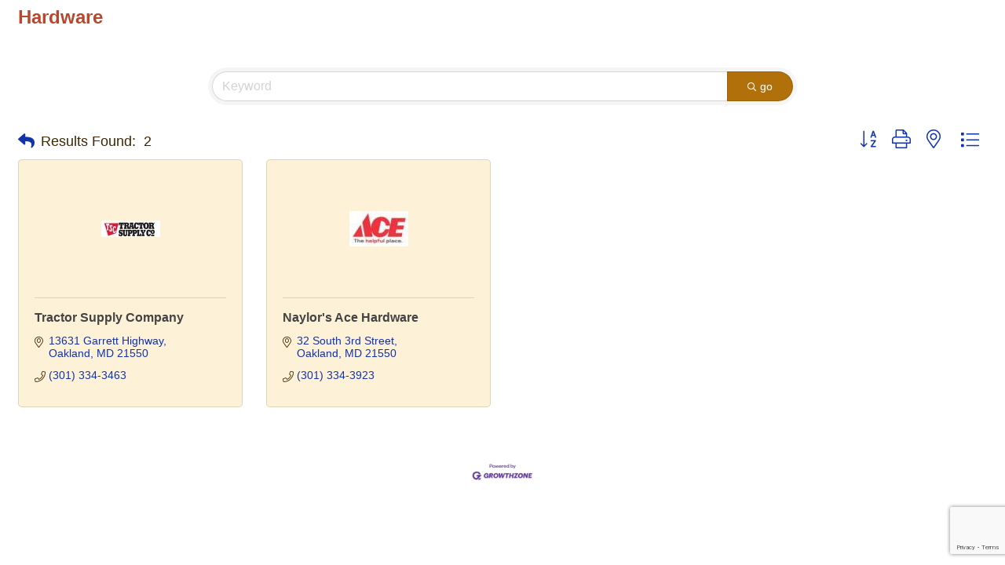

--- FILE ---
content_type: text/html; charset=utf-8
request_url: https://www.google.com/recaptcha/enterprise/anchor?ar=1&k=6LfI_T8rAAAAAMkWHrLP_GfSf3tLy9tKa839wcWa&co=aHR0cHM6Ly9wdWJsaWMudmlzaXRkZWVwY3JlZWsuY29tOjQ0Mw..&hl=en&v=N67nZn4AqZkNcbeMu4prBgzg&size=invisible&anchor-ms=20000&execute-ms=30000&cb=uvyaex2y6gld
body_size: 48703
content:
<!DOCTYPE HTML><html dir="ltr" lang="en"><head><meta http-equiv="Content-Type" content="text/html; charset=UTF-8">
<meta http-equiv="X-UA-Compatible" content="IE=edge">
<title>reCAPTCHA</title>
<style type="text/css">
/* cyrillic-ext */
@font-face {
  font-family: 'Roboto';
  font-style: normal;
  font-weight: 400;
  font-stretch: 100%;
  src: url(//fonts.gstatic.com/s/roboto/v48/KFO7CnqEu92Fr1ME7kSn66aGLdTylUAMa3GUBHMdazTgWw.woff2) format('woff2');
  unicode-range: U+0460-052F, U+1C80-1C8A, U+20B4, U+2DE0-2DFF, U+A640-A69F, U+FE2E-FE2F;
}
/* cyrillic */
@font-face {
  font-family: 'Roboto';
  font-style: normal;
  font-weight: 400;
  font-stretch: 100%;
  src: url(//fonts.gstatic.com/s/roboto/v48/KFO7CnqEu92Fr1ME7kSn66aGLdTylUAMa3iUBHMdazTgWw.woff2) format('woff2');
  unicode-range: U+0301, U+0400-045F, U+0490-0491, U+04B0-04B1, U+2116;
}
/* greek-ext */
@font-face {
  font-family: 'Roboto';
  font-style: normal;
  font-weight: 400;
  font-stretch: 100%;
  src: url(//fonts.gstatic.com/s/roboto/v48/KFO7CnqEu92Fr1ME7kSn66aGLdTylUAMa3CUBHMdazTgWw.woff2) format('woff2');
  unicode-range: U+1F00-1FFF;
}
/* greek */
@font-face {
  font-family: 'Roboto';
  font-style: normal;
  font-weight: 400;
  font-stretch: 100%;
  src: url(//fonts.gstatic.com/s/roboto/v48/KFO7CnqEu92Fr1ME7kSn66aGLdTylUAMa3-UBHMdazTgWw.woff2) format('woff2');
  unicode-range: U+0370-0377, U+037A-037F, U+0384-038A, U+038C, U+038E-03A1, U+03A3-03FF;
}
/* math */
@font-face {
  font-family: 'Roboto';
  font-style: normal;
  font-weight: 400;
  font-stretch: 100%;
  src: url(//fonts.gstatic.com/s/roboto/v48/KFO7CnqEu92Fr1ME7kSn66aGLdTylUAMawCUBHMdazTgWw.woff2) format('woff2');
  unicode-range: U+0302-0303, U+0305, U+0307-0308, U+0310, U+0312, U+0315, U+031A, U+0326-0327, U+032C, U+032F-0330, U+0332-0333, U+0338, U+033A, U+0346, U+034D, U+0391-03A1, U+03A3-03A9, U+03B1-03C9, U+03D1, U+03D5-03D6, U+03F0-03F1, U+03F4-03F5, U+2016-2017, U+2034-2038, U+203C, U+2040, U+2043, U+2047, U+2050, U+2057, U+205F, U+2070-2071, U+2074-208E, U+2090-209C, U+20D0-20DC, U+20E1, U+20E5-20EF, U+2100-2112, U+2114-2115, U+2117-2121, U+2123-214F, U+2190, U+2192, U+2194-21AE, U+21B0-21E5, U+21F1-21F2, U+21F4-2211, U+2213-2214, U+2216-22FF, U+2308-230B, U+2310, U+2319, U+231C-2321, U+2336-237A, U+237C, U+2395, U+239B-23B7, U+23D0, U+23DC-23E1, U+2474-2475, U+25AF, U+25B3, U+25B7, U+25BD, U+25C1, U+25CA, U+25CC, U+25FB, U+266D-266F, U+27C0-27FF, U+2900-2AFF, U+2B0E-2B11, U+2B30-2B4C, U+2BFE, U+3030, U+FF5B, U+FF5D, U+1D400-1D7FF, U+1EE00-1EEFF;
}
/* symbols */
@font-face {
  font-family: 'Roboto';
  font-style: normal;
  font-weight: 400;
  font-stretch: 100%;
  src: url(//fonts.gstatic.com/s/roboto/v48/KFO7CnqEu92Fr1ME7kSn66aGLdTylUAMaxKUBHMdazTgWw.woff2) format('woff2');
  unicode-range: U+0001-000C, U+000E-001F, U+007F-009F, U+20DD-20E0, U+20E2-20E4, U+2150-218F, U+2190, U+2192, U+2194-2199, U+21AF, U+21E6-21F0, U+21F3, U+2218-2219, U+2299, U+22C4-22C6, U+2300-243F, U+2440-244A, U+2460-24FF, U+25A0-27BF, U+2800-28FF, U+2921-2922, U+2981, U+29BF, U+29EB, U+2B00-2BFF, U+4DC0-4DFF, U+FFF9-FFFB, U+10140-1018E, U+10190-1019C, U+101A0, U+101D0-101FD, U+102E0-102FB, U+10E60-10E7E, U+1D2C0-1D2D3, U+1D2E0-1D37F, U+1F000-1F0FF, U+1F100-1F1AD, U+1F1E6-1F1FF, U+1F30D-1F30F, U+1F315, U+1F31C, U+1F31E, U+1F320-1F32C, U+1F336, U+1F378, U+1F37D, U+1F382, U+1F393-1F39F, U+1F3A7-1F3A8, U+1F3AC-1F3AF, U+1F3C2, U+1F3C4-1F3C6, U+1F3CA-1F3CE, U+1F3D4-1F3E0, U+1F3ED, U+1F3F1-1F3F3, U+1F3F5-1F3F7, U+1F408, U+1F415, U+1F41F, U+1F426, U+1F43F, U+1F441-1F442, U+1F444, U+1F446-1F449, U+1F44C-1F44E, U+1F453, U+1F46A, U+1F47D, U+1F4A3, U+1F4B0, U+1F4B3, U+1F4B9, U+1F4BB, U+1F4BF, U+1F4C8-1F4CB, U+1F4D6, U+1F4DA, U+1F4DF, U+1F4E3-1F4E6, U+1F4EA-1F4ED, U+1F4F7, U+1F4F9-1F4FB, U+1F4FD-1F4FE, U+1F503, U+1F507-1F50B, U+1F50D, U+1F512-1F513, U+1F53E-1F54A, U+1F54F-1F5FA, U+1F610, U+1F650-1F67F, U+1F687, U+1F68D, U+1F691, U+1F694, U+1F698, U+1F6AD, U+1F6B2, U+1F6B9-1F6BA, U+1F6BC, U+1F6C6-1F6CF, U+1F6D3-1F6D7, U+1F6E0-1F6EA, U+1F6F0-1F6F3, U+1F6F7-1F6FC, U+1F700-1F7FF, U+1F800-1F80B, U+1F810-1F847, U+1F850-1F859, U+1F860-1F887, U+1F890-1F8AD, U+1F8B0-1F8BB, U+1F8C0-1F8C1, U+1F900-1F90B, U+1F93B, U+1F946, U+1F984, U+1F996, U+1F9E9, U+1FA00-1FA6F, U+1FA70-1FA7C, U+1FA80-1FA89, U+1FA8F-1FAC6, U+1FACE-1FADC, U+1FADF-1FAE9, U+1FAF0-1FAF8, U+1FB00-1FBFF;
}
/* vietnamese */
@font-face {
  font-family: 'Roboto';
  font-style: normal;
  font-weight: 400;
  font-stretch: 100%;
  src: url(//fonts.gstatic.com/s/roboto/v48/KFO7CnqEu92Fr1ME7kSn66aGLdTylUAMa3OUBHMdazTgWw.woff2) format('woff2');
  unicode-range: U+0102-0103, U+0110-0111, U+0128-0129, U+0168-0169, U+01A0-01A1, U+01AF-01B0, U+0300-0301, U+0303-0304, U+0308-0309, U+0323, U+0329, U+1EA0-1EF9, U+20AB;
}
/* latin-ext */
@font-face {
  font-family: 'Roboto';
  font-style: normal;
  font-weight: 400;
  font-stretch: 100%;
  src: url(//fonts.gstatic.com/s/roboto/v48/KFO7CnqEu92Fr1ME7kSn66aGLdTylUAMa3KUBHMdazTgWw.woff2) format('woff2');
  unicode-range: U+0100-02BA, U+02BD-02C5, U+02C7-02CC, U+02CE-02D7, U+02DD-02FF, U+0304, U+0308, U+0329, U+1D00-1DBF, U+1E00-1E9F, U+1EF2-1EFF, U+2020, U+20A0-20AB, U+20AD-20C0, U+2113, U+2C60-2C7F, U+A720-A7FF;
}
/* latin */
@font-face {
  font-family: 'Roboto';
  font-style: normal;
  font-weight: 400;
  font-stretch: 100%;
  src: url(//fonts.gstatic.com/s/roboto/v48/KFO7CnqEu92Fr1ME7kSn66aGLdTylUAMa3yUBHMdazQ.woff2) format('woff2');
  unicode-range: U+0000-00FF, U+0131, U+0152-0153, U+02BB-02BC, U+02C6, U+02DA, U+02DC, U+0304, U+0308, U+0329, U+2000-206F, U+20AC, U+2122, U+2191, U+2193, U+2212, U+2215, U+FEFF, U+FFFD;
}
/* cyrillic-ext */
@font-face {
  font-family: 'Roboto';
  font-style: normal;
  font-weight: 500;
  font-stretch: 100%;
  src: url(//fonts.gstatic.com/s/roboto/v48/KFO7CnqEu92Fr1ME7kSn66aGLdTylUAMa3GUBHMdazTgWw.woff2) format('woff2');
  unicode-range: U+0460-052F, U+1C80-1C8A, U+20B4, U+2DE0-2DFF, U+A640-A69F, U+FE2E-FE2F;
}
/* cyrillic */
@font-face {
  font-family: 'Roboto';
  font-style: normal;
  font-weight: 500;
  font-stretch: 100%;
  src: url(//fonts.gstatic.com/s/roboto/v48/KFO7CnqEu92Fr1ME7kSn66aGLdTylUAMa3iUBHMdazTgWw.woff2) format('woff2');
  unicode-range: U+0301, U+0400-045F, U+0490-0491, U+04B0-04B1, U+2116;
}
/* greek-ext */
@font-face {
  font-family: 'Roboto';
  font-style: normal;
  font-weight: 500;
  font-stretch: 100%;
  src: url(//fonts.gstatic.com/s/roboto/v48/KFO7CnqEu92Fr1ME7kSn66aGLdTylUAMa3CUBHMdazTgWw.woff2) format('woff2');
  unicode-range: U+1F00-1FFF;
}
/* greek */
@font-face {
  font-family: 'Roboto';
  font-style: normal;
  font-weight: 500;
  font-stretch: 100%;
  src: url(//fonts.gstatic.com/s/roboto/v48/KFO7CnqEu92Fr1ME7kSn66aGLdTylUAMa3-UBHMdazTgWw.woff2) format('woff2');
  unicode-range: U+0370-0377, U+037A-037F, U+0384-038A, U+038C, U+038E-03A1, U+03A3-03FF;
}
/* math */
@font-face {
  font-family: 'Roboto';
  font-style: normal;
  font-weight: 500;
  font-stretch: 100%;
  src: url(//fonts.gstatic.com/s/roboto/v48/KFO7CnqEu92Fr1ME7kSn66aGLdTylUAMawCUBHMdazTgWw.woff2) format('woff2');
  unicode-range: U+0302-0303, U+0305, U+0307-0308, U+0310, U+0312, U+0315, U+031A, U+0326-0327, U+032C, U+032F-0330, U+0332-0333, U+0338, U+033A, U+0346, U+034D, U+0391-03A1, U+03A3-03A9, U+03B1-03C9, U+03D1, U+03D5-03D6, U+03F0-03F1, U+03F4-03F5, U+2016-2017, U+2034-2038, U+203C, U+2040, U+2043, U+2047, U+2050, U+2057, U+205F, U+2070-2071, U+2074-208E, U+2090-209C, U+20D0-20DC, U+20E1, U+20E5-20EF, U+2100-2112, U+2114-2115, U+2117-2121, U+2123-214F, U+2190, U+2192, U+2194-21AE, U+21B0-21E5, U+21F1-21F2, U+21F4-2211, U+2213-2214, U+2216-22FF, U+2308-230B, U+2310, U+2319, U+231C-2321, U+2336-237A, U+237C, U+2395, U+239B-23B7, U+23D0, U+23DC-23E1, U+2474-2475, U+25AF, U+25B3, U+25B7, U+25BD, U+25C1, U+25CA, U+25CC, U+25FB, U+266D-266F, U+27C0-27FF, U+2900-2AFF, U+2B0E-2B11, U+2B30-2B4C, U+2BFE, U+3030, U+FF5B, U+FF5D, U+1D400-1D7FF, U+1EE00-1EEFF;
}
/* symbols */
@font-face {
  font-family: 'Roboto';
  font-style: normal;
  font-weight: 500;
  font-stretch: 100%;
  src: url(//fonts.gstatic.com/s/roboto/v48/KFO7CnqEu92Fr1ME7kSn66aGLdTylUAMaxKUBHMdazTgWw.woff2) format('woff2');
  unicode-range: U+0001-000C, U+000E-001F, U+007F-009F, U+20DD-20E0, U+20E2-20E4, U+2150-218F, U+2190, U+2192, U+2194-2199, U+21AF, U+21E6-21F0, U+21F3, U+2218-2219, U+2299, U+22C4-22C6, U+2300-243F, U+2440-244A, U+2460-24FF, U+25A0-27BF, U+2800-28FF, U+2921-2922, U+2981, U+29BF, U+29EB, U+2B00-2BFF, U+4DC0-4DFF, U+FFF9-FFFB, U+10140-1018E, U+10190-1019C, U+101A0, U+101D0-101FD, U+102E0-102FB, U+10E60-10E7E, U+1D2C0-1D2D3, U+1D2E0-1D37F, U+1F000-1F0FF, U+1F100-1F1AD, U+1F1E6-1F1FF, U+1F30D-1F30F, U+1F315, U+1F31C, U+1F31E, U+1F320-1F32C, U+1F336, U+1F378, U+1F37D, U+1F382, U+1F393-1F39F, U+1F3A7-1F3A8, U+1F3AC-1F3AF, U+1F3C2, U+1F3C4-1F3C6, U+1F3CA-1F3CE, U+1F3D4-1F3E0, U+1F3ED, U+1F3F1-1F3F3, U+1F3F5-1F3F7, U+1F408, U+1F415, U+1F41F, U+1F426, U+1F43F, U+1F441-1F442, U+1F444, U+1F446-1F449, U+1F44C-1F44E, U+1F453, U+1F46A, U+1F47D, U+1F4A3, U+1F4B0, U+1F4B3, U+1F4B9, U+1F4BB, U+1F4BF, U+1F4C8-1F4CB, U+1F4D6, U+1F4DA, U+1F4DF, U+1F4E3-1F4E6, U+1F4EA-1F4ED, U+1F4F7, U+1F4F9-1F4FB, U+1F4FD-1F4FE, U+1F503, U+1F507-1F50B, U+1F50D, U+1F512-1F513, U+1F53E-1F54A, U+1F54F-1F5FA, U+1F610, U+1F650-1F67F, U+1F687, U+1F68D, U+1F691, U+1F694, U+1F698, U+1F6AD, U+1F6B2, U+1F6B9-1F6BA, U+1F6BC, U+1F6C6-1F6CF, U+1F6D3-1F6D7, U+1F6E0-1F6EA, U+1F6F0-1F6F3, U+1F6F7-1F6FC, U+1F700-1F7FF, U+1F800-1F80B, U+1F810-1F847, U+1F850-1F859, U+1F860-1F887, U+1F890-1F8AD, U+1F8B0-1F8BB, U+1F8C0-1F8C1, U+1F900-1F90B, U+1F93B, U+1F946, U+1F984, U+1F996, U+1F9E9, U+1FA00-1FA6F, U+1FA70-1FA7C, U+1FA80-1FA89, U+1FA8F-1FAC6, U+1FACE-1FADC, U+1FADF-1FAE9, U+1FAF0-1FAF8, U+1FB00-1FBFF;
}
/* vietnamese */
@font-face {
  font-family: 'Roboto';
  font-style: normal;
  font-weight: 500;
  font-stretch: 100%;
  src: url(//fonts.gstatic.com/s/roboto/v48/KFO7CnqEu92Fr1ME7kSn66aGLdTylUAMa3OUBHMdazTgWw.woff2) format('woff2');
  unicode-range: U+0102-0103, U+0110-0111, U+0128-0129, U+0168-0169, U+01A0-01A1, U+01AF-01B0, U+0300-0301, U+0303-0304, U+0308-0309, U+0323, U+0329, U+1EA0-1EF9, U+20AB;
}
/* latin-ext */
@font-face {
  font-family: 'Roboto';
  font-style: normal;
  font-weight: 500;
  font-stretch: 100%;
  src: url(//fonts.gstatic.com/s/roboto/v48/KFO7CnqEu92Fr1ME7kSn66aGLdTylUAMa3KUBHMdazTgWw.woff2) format('woff2');
  unicode-range: U+0100-02BA, U+02BD-02C5, U+02C7-02CC, U+02CE-02D7, U+02DD-02FF, U+0304, U+0308, U+0329, U+1D00-1DBF, U+1E00-1E9F, U+1EF2-1EFF, U+2020, U+20A0-20AB, U+20AD-20C0, U+2113, U+2C60-2C7F, U+A720-A7FF;
}
/* latin */
@font-face {
  font-family: 'Roboto';
  font-style: normal;
  font-weight: 500;
  font-stretch: 100%;
  src: url(//fonts.gstatic.com/s/roboto/v48/KFO7CnqEu92Fr1ME7kSn66aGLdTylUAMa3yUBHMdazQ.woff2) format('woff2');
  unicode-range: U+0000-00FF, U+0131, U+0152-0153, U+02BB-02BC, U+02C6, U+02DA, U+02DC, U+0304, U+0308, U+0329, U+2000-206F, U+20AC, U+2122, U+2191, U+2193, U+2212, U+2215, U+FEFF, U+FFFD;
}
/* cyrillic-ext */
@font-face {
  font-family: 'Roboto';
  font-style: normal;
  font-weight: 900;
  font-stretch: 100%;
  src: url(//fonts.gstatic.com/s/roboto/v48/KFO7CnqEu92Fr1ME7kSn66aGLdTylUAMa3GUBHMdazTgWw.woff2) format('woff2');
  unicode-range: U+0460-052F, U+1C80-1C8A, U+20B4, U+2DE0-2DFF, U+A640-A69F, U+FE2E-FE2F;
}
/* cyrillic */
@font-face {
  font-family: 'Roboto';
  font-style: normal;
  font-weight: 900;
  font-stretch: 100%;
  src: url(//fonts.gstatic.com/s/roboto/v48/KFO7CnqEu92Fr1ME7kSn66aGLdTylUAMa3iUBHMdazTgWw.woff2) format('woff2');
  unicode-range: U+0301, U+0400-045F, U+0490-0491, U+04B0-04B1, U+2116;
}
/* greek-ext */
@font-face {
  font-family: 'Roboto';
  font-style: normal;
  font-weight: 900;
  font-stretch: 100%;
  src: url(//fonts.gstatic.com/s/roboto/v48/KFO7CnqEu92Fr1ME7kSn66aGLdTylUAMa3CUBHMdazTgWw.woff2) format('woff2');
  unicode-range: U+1F00-1FFF;
}
/* greek */
@font-face {
  font-family: 'Roboto';
  font-style: normal;
  font-weight: 900;
  font-stretch: 100%;
  src: url(//fonts.gstatic.com/s/roboto/v48/KFO7CnqEu92Fr1ME7kSn66aGLdTylUAMa3-UBHMdazTgWw.woff2) format('woff2');
  unicode-range: U+0370-0377, U+037A-037F, U+0384-038A, U+038C, U+038E-03A1, U+03A3-03FF;
}
/* math */
@font-face {
  font-family: 'Roboto';
  font-style: normal;
  font-weight: 900;
  font-stretch: 100%;
  src: url(//fonts.gstatic.com/s/roboto/v48/KFO7CnqEu92Fr1ME7kSn66aGLdTylUAMawCUBHMdazTgWw.woff2) format('woff2');
  unicode-range: U+0302-0303, U+0305, U+0307-0308, U+0310, U+0312, U+0315, U+031A, U+0326-0327, U+032C, U+032F-0330, U+0332-0333, U+0338, U+033A, U+0346, U+034D, U+0391-03A1, U+03A3-03A9, U+03B1-03C9, U+03D1, U+03D5-03D6, U+03F0-03F1, U+03F4-03F5, U+2016-2017, U+2034-2038, U+203C, U+2040, U+2043, U+2047, U+2050, U+2057, U+205F, U+2070-2071, U+2074-208E, U+2090-209C, U+20D0-20DC, U+20E1, U+20E5-20EF, U+2100-2112, U+2114-2115, U+2117-2121, U+2123-214F, U+2190, U+2192, U+2194-21AE, U+21B0-21E5, U+21F1-21F2, U+21F4-2211, U+2213-2214, U+2216-22FF, U+2308-230B, U+2310, U+2319, U+231C-2321, U+2336-237A, U+237C, U+2395, U+239B-23B7, U+23D0, U+23DC-23E1, U+2474-2475, U+25AF, U+25B3, U+25B7, U+25BD, U+25C1, U+25CA, U+25CC, U+25FB, U+266D-266F, U+27C0-27FF, U+2900-2AFF, U+2B0E-2B11, U+2B30-2B4C, U+2BFE, U+3030, U+FF5B, U+FF5D, U+1D400-1D7FF, U+1EE00-1EEFF;
}
/* symbols */
@font-face {
  font-family: 'Roboto';
  font-style: normal;
  font-weight: 900;
  font-stretch: 100%;
  src: url(//fonts.gstatic.com/s/roboto/v48/KFO7CnqEu92Fr1ME7kSn66aGLdTylUAMaxKUBHMdazTgWw.woff2) format('woff2');
  unicode-range: U+0001-000C, U+000E-001F, U+007F-009F, U+20DD-20E0, U+20E2-20E4, U+2150-218F, U+2190, U+2192, U+2194-2199, U+21AF, U+21E6-21F0, U+21F3, U+2218-2219, U+2299, U+22C4-22C6, U+2300-243F, U+2440-244A, U+2460-24FF, U+25A0-27BF, U+2800-28FF, U+2921-2922, U+2981, U+29BF, U+29EB, U+2B00-2BFF, U+4DC0-4DFF, U+FFF9-FFFB, U+10140-1018E, U+10190-1019C, U+101A0, U+101D0-101FD, U+102E0-102FB, U+10E60-10E7E, U+1D2C0-1D2D3, U+1D2E0-1D37F, U+1F000-1F0FF, U+1F100-1F1AD, U+1F1E6-1F1FF, U+1F30D-1F30F, U+1F315, U+1F31C, U+1F31E, U+1F320-1F32C, U+1F336, U+1F378, U+1F37D, U+1F382, U+1F393-1F39F, U+1F3A7-1F3A8, U+1F3AC-1F3AF, U+1F3C2, U+1F3C4-1F3C6, U+1F3CA-1F3CE, U+1F3D4-1F3E0, U+1F3ED, U+1F3F1-1F3F3, U+1F3F5-1F3F7, U+1F408, U+1F415, U+1F41F, U+1F426, U+1F43F, U+1F441-1F442, U+1F444, U+1F446-1F449, U+1F44C-1F44E, U+1F453, U+1F46A, U+1F47D, U+1F4A3, U+1F4B0, U+1F4B3, U+1F4B9, U+1F4BB, U+1F4BF, U+1F4C8-1F4CB, U+1F4D6, U+1F4DA, U+1F4DF, U+1F4E3-1F4E6, U+1F4EA-1F4ED, U+1F4F7, U+1F4F9-1F4FB, U+1F4FD-1F4FE, U+1F503, U+1F507-1F50B, U+1F50D, U+1F512-1F513, U+1F53E-1F54A, U+1F54F-1F5FA, U+1F610, U+1F650-1F67F, U+1F687, U+1F68D, U+1F691, U+1F694, U+1F698, U+1F6AD, U+1F6B2, U+1F6B9-1F6BA, U+1F6BC, U+1F6C6-1F6CF, U+1F6D3-1F6D7, U+1F6E0-1F6EA, U+1F6F0-1F6F3, U+1F6F7-1F6FC, U+1F700-1F7FF, U+1F800-1F80B, U+1F810-1F847, U+1F850-1F859, U+1F860-1F887, U+1F890-1F8AD, U+1F8B0-1F8BB, U+1F8C0-1F8C1, U+1F900-1F90B, U+1F93B, U+1F946, U+1F984, U+1F996, U+1F9E9, U+1FA00-1FA6F, U+1FA70-1FA7C, U+1FA80-1FA89, U+1FA8F-1FAC6, U+1FACE-1FADC, U+1FADF-1FAE9, U+1FAF0-1FAF8, U+1FB00-1FBFF;
}
/* vietnamese */
@font-face {
  font-family: 'Roboto';
  font-style: normal;
  font-weight: 900;
  font-stretch: 100%;
  src: url(//fonts.gstatic.com/s/roboto/v48/KFO7CnqEu92Fr1ME7kSn66aGLdTylUAMa3OUBHMdazTgWw.woff2) format('woff2');
  unicode-range: U+0102-0103, U+0110-0111, U+0128-0129, U+0168-0169, U+01A0-01A1, U+01AF-01B0, U+0300-0301, U+0303-0304, U+0308-0309, U+0323, U+0329, U+1EA0-1EF9, U+20AB;
}
/* latin-ext */
@font-face {
  font-family: 'Roboto';
  font-style: normal;
  font-weight: 900;
  font-stretch: 100%;
  src: url(//fonts.gstatic.com/s/roboto/v48/KFO7CnqEu92Fr1ME7kSn66aGLdTylUAMa3KUBHMdazTgWw.woff2) format('woff2');
  unicode-range: U+0100-02BA, U+02BD-02C5, U+02C7-02CC, U+02CE-02D7, U+02DD-02FF, U+0304, U+0308, U+0329, U+1D00-1DBF, U+1E00-1E9F, U+1EF2-1EFF, U+2020, U+20A0-20AB, U+20AD-20C0, U+2113, U+2C60-2C7F, U+A720-A7FF;
}
/* latin */
@font-face {
  font-family: 'Roboto';
  font-style: normal;
  font-weight: 900;
  font-stretch: 100%;
  src: url(//fonts.gstatic.com/s/roboto/v48/KFO7CnqEu92Fr1ME7kSn66aGLdTylUAMa3yUBHMdazQ.woff2) format('woff2');
  unicode-range: U+0000-00FF, U+0131, U+0152-0153, U+02BB-02BC, U+02C6, U+02DA, U+02DC, U+0304, U+0308, U+0329, U+2000-206F, U+20AC, U+2122, U+2191, U+2193, U+2212, U+2215, U+FEFF, U+FFFD;
}

</style>
<link rel="stylesheet" type="text/css" href="https://www.gstatic.com/recaptcha/releases/N67nZn4AqZkNcbeMu4prBgzg/styles__ltr.css">
<script nonce="7bRpyKdiQnUwqKJAsI90gA" type="text/javascript">window['__recaptcha_api'] = 'https://www.google.com/recaptcha/enterprise/';</script>
<script type="text/javascript" src="https://www.gstatic.com/recaptcha/releases/N67nZn4AqZkNcbeMu4prBgzg/recaptcha__en.js" nonce="7bRpyKdiQnUwqKJAsI90gA">
      
    </script></head>
<body><div id="rc-anchor-alert" class="rc-anchor-alert"></div>
<input type="hidden" id="recaptcha-token" value="[base64]">
<script type="text/javascript" nonce="7bRpyKdiQnUwqKJAsI90gA">
      recaptcha.anchor.Main.init("[\x22ainput\x22,[\x22bgdata\x22,\x22\x22,\[base64]/[base64]/[base64]/ZyhXLGgpOnEoW04sMjEsbF0sVywwKSxoKSxmYWxzZSxmYWxzZSl9Y2F0Y2goayl7RygzNTgsVyk/[base64]/[base64]/[base64]/[base64]/[base64]/[base64]/[base64]/bmV3IEJbT10oRFswXSk6dz09Mj9uZXcgQltPXShEWzBdLERbMV0pOnc9PTM/bmV3IEJbT10oRFswXSxEWzFdLERbMl0pOnc9PTQ/[base64]/[base64]/[base64]/[base64]/[base64]\\u003d\x22,\[base64]\\u003d\\u003d\x22,\x22wrhcw7LDo8KYI8KhT8KYRw7DisKUw4YUAWrChsOQEEzDoSbDpU/CjWwBUyHCtwTDjlNNKnJnV8OMUMOvw5J4HXvCuwtJM8KifglwwrsXw4jDjsK4IsKFwrLCssKPw5hGw7hKCsKmN2/DvsOoUcO3w6PDqwnChcOLwociCsOAPirCgsOIMHhwKsOWw7rCiTzDg8OEFHsYwofDqlbCn8OIwqzDmsO1YQbDgsKHwqDCrFXCkEIMw6vDm8K3wqo0w5MKwrzCqsKzwqbDvWLDoMKNwonDmlhlwrhDw4U1w4nDi8K7XsKRw50qPMOcXMKkTB/CpMKowrQDw5/[base64]/CtsORFHwYw480UxNeQsKuworCuFRzCsOCw6jCvMKmwo/DpgXCtMOPw4HDhMOgR8OywpXDi8OXKsKOwo3Dr8Ojw5AiV8Oxwrwxw5TCkDxgwqAcw4shwo4hSCnCsyNbw44QcMOPZcOrY8KFw6J0DcKMUsK7w5rCg8Olf8Kdw6XCvxApfgPCgmnDizvCjsKFwpFZwoM2wpEDA8KpwqJAw5hTHW/CscOgwrPClsOKwofDm8OiwqvDmWTCosKBw5Vcw5Akw67DmGnCvSnCgAI0dcO2w65Dw7DDmh7DiXLCkTIRNUzDtX7Ds3Qsw5MaVXzCpsOrw7/[base64]/XwvDpjfCnyBUwrHDn8K+acOHw79pw7rCisKLM2ogOsOdw7bCusKdf8OLZxzDl1U1YsKvwpjCuxR6w50TwpEBX2DDo8O4RDjDimZQT8OOw4wkYGLCpFfDjMKSw7HDpBXCnMKIw4JkwozDiBJfVzYfNw1Xw5oLw5/CsijCoyzDj2JNw51AdUkkNSTDq8OCLMKtw64tNyp/SzDDrcKGbU9bcE19QMKJfcKGAQdWfFXCi8OrXcKHAh9FXiF+ZQYmwp7DrjdRI8KWwqXCrjbDhAp7w6k/woEsBmEIw67CqE3Ckw/DhMK4w6lewo4JSsOvw4Edw67ClMKFAnvDoMKsUsK5P8KVw7/DpcOvw5bCiSHCt3cUOS/CuRcrLk/CgcOSw6xjwovDn8K3wrrDkAgiwrIIGE7CpS4Vwq/DkwjCmmtVwoLDhGPDhAnDmcK1w4kEAMOUbMOLw5fDvMK5bUovw7DDn8KrID4XdcOea0zDkwMhw6/Di2dwRcOnwoN8HC7Ds2E4w5jDu8OOwqEawoZ8wpjDi8OIwohyJWDCmj5mwrtEw5DCmsOlccKBw6LDt8OoFxhaw6odN8KTKj/Du0VZVkvCuMK+b2/DmsKXw4fDoy91wr3CucKZwpAiw6nCisO/[base64]/ClsKcdMKxGcK7wrDCisKwfxfCqcKmwrzCtzxbw6/CmVMxQsO8QS4Rw4zDhlbDmsKkwqPCusK4w40nK8O1wq7Co8KpNcObwqI7wrbDt8KawpnCvcKuEAIZwrVgb2/DkV/CrEbDlj/DtmDDq8O1aDUmw7bChHPDnnELZyHCgMOOLcOPwpnCtsKBGsOfw5vDtcORw71pSmETZmgeZy8+w73Dk8Oywo7DnkEEYSQYwqTCmSJHc8Oue1VKfsOWH0IZWCbCr8OxwowkF07DhEPDt1/[base64]/[base64]/DMOUwqsPeMOQw5rDmcO8C8OzeTjCksK4NSbClsO/PsOQw6LCkWPCqsOJwoPDkGrCgybCnXnDkRs4wrIHw7g7UMO/wr9vBg9gwpDDjy/Dr8KWasKDHlHDqcK7wqrCi3cQw7ohZ8OTwq4xw4AfdMKZZ8O5wo90LkYsA8O1w6VvZMKaw6LChMOSUsK8AsOtwo7CtmghEg0Lw51uc1nDvwzDinRawr7DlG53QMO5w7DDksOLwpxdwp/CqU5QGMKtAcOAwqlSw7LCocOFw7/[base64]/P33DizzDgMOww4/Cr35CwpLCgVszH3RGUMKvwpsqw40Hwr5yGjPCi0cowoljdEPCuUrDmx/DrcK8w4nCnSwxB8OPwqbDscO/DnARd1xPwoceOcOjw4bCo2Nywq5ZGxQyw5lzw53CjxUbehF4woZaNsOcOcKGwqLDocKhw79mw43CkxXDn8OUwoYeB8Kfwo5sw7lyE350wqIoQcKvKB7DjMOFDMO0fsOyDcOlOcOsagDCp8KmNsKNw7h/[base64]/CosOcYgVGGsKEHFvCsQnCocKWCMOrI0zDoWDChcKObcKWwqBOw5rCgcKGNVXCssOwTUNswq1tYhXDkVPDhxDDggLCuWlXwrIEw51uwpV7w448w7bDk8OadcK4WMKwwo/CqcO3wqpCOcOBS1rDisKywo/[base64]/[base64]/wp0+woxGw4RgZcKlMT3DiFchB8KAw6sVcxVhw7JZMcKww6Jrw4rDqsOWwqZFFMOYwqEONcKuwqHDtsKxw7vCqChIwq/[base64]/[base64]/CicKTwrPDvycCw7Qiw7LDhAzDtsOMw7zCmE5qw7hYw68Cd8KEwo3DkxzDlldrZzlCwprCuCbDsm/ChRFZwqTCjAzCrxUZw48Nw5HDmA/CuMKtVcKNwqzDk8O3w7cZFzxHw7hoLsKTw67CoWjCisKBw6MNwqLCn8K6w5HDuzxEwpTDkR9GOMO1AQhlwp/DmsOjw67DtTxjZcO+C8KLw4R3fMOoHFBkwqcMacKcw5p8w7oxw7bCrkwRw6rDhcK6w7LDhMOwDm8gFMOHKTzDnEnDkCtuwrTCu8KpwoLDghDDj8K7Oy3DlMKBwr/CtMOvRjPCpmfCo2gdwqbDqcK/AcKHRMK2w5pzwpHDjsOPwqQLw6PCi8K8w7zCuRLDjlcQbsKhwoU0LnbDk8KIw5XCoMK3wpzCh33DssOZw4TCplPDhsKbw6HCosKmwrBbPz5iCcOrwr05wpJWIsOKJDQ6d8KPH07Ds8OuLsKSw6LClnjCoB9rG25Xw7XDuBctY0fCksK4OA/DgMOjw7QpC3vCqWTDo8Ogw6lFw4DDhcO3ST/DqcOmw4QNdcK3wpbDpsKPNAB7b3TDmFYFwpNIOcKdJ8Ovwrl0wocNw7rDu8OgJ8KIw5VMwqPCuMOEwpwIw7/CsG7DnMOCMX0vwp/ClWxjMcK9SsKSwrLCgMOEwqbDrWnCmsOCA0oEwpnDp3HDtT7DslzDhMO8wrxvwrPDhsOZwoF4OTBRPcOsV2wIwpXCmzZ5dBB8RsOvX8Odwp/DpXA8wr/DqzRGw6fDnMOAw54Dw7fChWbCuS3Ck8K1XsOXDsO/w7Z4wpkxwqfDlcOxQ1gyRzHDl8Ofw4Vmw57DsRozw5MmKcK6woPCmsKOMMK+w7HDqMO7w44Tw7MuOk1DwrIbOgfCsFHDk8KjHVLCk2rDph1OBcOKwq3Dv0VLwoDCk8KYB2x0wr3DjMOQeMOPCwLDkkfCvA0UwoVxRirCncOFw4AdWFDDmEHCo8OIEB/DtsKQK0VoD8K4bUM5w6nCh8OSSTRVw6gqVX8kw6A+Hy7DscKMwqRRFsOEw53CrcOjDxfChcOPw6zDsEvDhMOGw4Udw7MvJlbCvMK/PcOacy/CtcKdM3LClcK5wrRsVD4Uw6EhMXd3K8O8wot4w5nCu8OIwqopY3nCpz4lw4oIwokOwosswr0Pw4HCg8Krw4cqSsORDQrDgMOqwqhQw5zCnWrDjsOqwqQGH2sRw4vChMKfwoBQCjINwqrDlGXClsOLWMK8w5jChltTwqlgw7Ucwr7CucKjw4dfTVzDlW/CswHCncOVZMKfwoUQw4DDnMOUIlnCkmDCgnbCiFzCv8OiW8OgaMKnUFLDrMKGw4zCiMOUTMKMw5/[base64]/[base64]/CvHHCkl/CgDwVA8K1JjnChMK/w5JMwowDM8KVwqrCiW7CrcOMJFjCuSEXIMKCXsKWFUnChyPCkn/Do1huT8K6wr/DrDoQEmdjTx1iAmRpw5AiEQzDmw3DncKMw5vCoUkTQ13DnxkOZFvDjcOnw6QNTcKNS1gNwrhVUidxw6PDusOBw6fCggsQwpN/eBYwwr9Tw4HCqD9awoVuN8KBw5LCocOAw459w6tVDMOLwqnDpcKDKsO8wpzDn17DgxLCo8Kfwo3DoTVuLl9ewobCjT3DkcKQUBLCogkQw5rDpwLDvyRNw7wKw4PDjMOUw4VLw4jCqlLDt8O7wq1hJzMiw6old8OOwq/CjHXDnGPCrzLCiMK8w5F1woHDv8KpwpHCvmJPfMORw57Dh8OwwqFHKFrDtsKywrc9YcO/wrrCvMOhw7fDtsKNw7PDjSLDpMKLwpRvwrRgw4U6V8OWSsOVwoVrB8Kiw6XCj8OAw4ITRT00eQHDrE3Cg3DDjlXCvgoMUcKkQsOXIcK0YikMw54SPjXDkSrCnsOYH8Knw63DsGhnwpF0D8OYMsKzwp5ucsKNV8K0ASsZw5xBZ3hHTcOzwoHDgBXCnQxZw6/CgsKSTMOsw6HDrSjCicK8RMO4P3lODsKMaTh5wo8TwrIBw6Z8wrs7w7BAXsO6w7s5w5zDt8KPwrQuwonCpHUKQ8OkasOJDcK6w7/Dnk4CQcKGN8KoVFbCvFXCs3/Cs0BIRXXCtC0Zw77Du3vCqF4xX8OAw4LDlMOJw5vCigBpLMOJDRA5w69bwrPDv0nCtMKJw5MfwoLDkcKvSMKiMsKyRsOnFMOMwrVXXMOlCTIOecKYw7XChcOcwrrCucK7w6vCisOFPFRqOGnCqcO9FUhrUQQ0dxxww7DCtsKrMQTDqMOBHk/CuFJMwo88w57CqsKdw5tzHcO9wp81XATCu8O8w6V+CxPDoFBTw7zCgsORw4zCuTXDtUbDgMKBwownw6Q+URszw6jCnlfCr8KtwoVhw4jCpcOUa8OowrdEwp9OwqbDuXvDsMOjDVHCl8O+w4/DkcOMecKOw4lQwq8KUWJgKh1/QEHDmycgwotkw6/Ck8KgwoXDksO2HcK0wrETN8O+XMK2w6LCs2sMZxXCo2HCgknDncKmw7TDg8OZwpVhw6ZJZwbDmA/CuFnCsD3DrMOmwoR3T8KUw5ZQOsKWGMONWcO9w6HCs8KWw7l9wpRFw6PDgycRw4kMwr/[base64]/FjdZw4wEeMOVIBghw5AGw6Ngwo9mMDpxPkXDvsOxDCrCsz8Uw6vDisKVw6XDlUHDqWnCmMKbw64qw4XDoDFkH8K8w4wuw4DCnj/DkBjCl8Ozw4/CiRnCssOfwoDDv03DscOpwq3CtsKkwqTDu3EHcsOtwpUow5XCv8OcWlXCsMOvTGTDvCPDvgcwwp7DvAPDrlrDtMKRDG3DkcKGwptIaMKLGyICIE7DnmApw6Z/DQXCh2DDpcOzwqcLwr9awq5jNMKFwqx0MsKiwrs7dT8qw7HDkMOpeMOWayFnwr5iQcKwwol4JA5hw5fDmcO0w6UyQUXCvcOmAMOTwrXCtcKJwr7DuGTCtMKkOh7Dul/CpHPDmRtWLsKvwpfChSDCv3U7bAjDrDg9w5LCpcOxL0IBw6F8wr0WwpTDisO5w7lewrwGw6nDqsOhJMO+ccKwJMKUwpDCo8KnwqYsAMOYZUxLw4nCpcKsY3huJ384V2RdwqfCqAgeDyAPTmXDhGrDsQPCqVkTwq/Drxc2w4vCkwvCjMOfw5w6VQobPsKLJ2HDl8KQwogVRjfCpFAMw5HDlsK9d8OYFwrDqSQ8w7kwwogBMMONAMOUw7nCsMOHwplaPTtfNHzDpx7DhwfDgcOgw70FSsKkwprDk0k2G1HDiFzDmsK2w6DDpT43wrLCmMOUEsO1AmV/[base64]/[base64]/w5bDosO0WsKEwqPCpQAkwrlicX3DlCPDmx5rw7EkNmDDrDU2wrRJw79yBMK7YHJ4w6ouQMOUPENjw5R3w6nCjG4Pw7sWw5JDw53Dnx1TDRxEN8K1VsKsGsKucUVcRsO7worCkMO9w7ASPsKWHcKVw7XDnMOkc8Odw7/ClVFEGcKUeUYxQcKtwqopRn7DgMKCwph+d2pRwoNGQcOlwqhzOMOHwr/DrCYfd3ZNw5cbw41PD2krBcOVbsKNeRbDu8Kew5LCq05wWMOZfnc8wqzDrsK8GsKafsKkwqd+wqfCtQA9wrI4aF7Dhkoow74DHEzCiMO5WRB/[base64]/w5XCh0wwEcOdcWfCtBkxwpJrd23Dr8OSV8OEw5nCnGgNw7XCkMKLUSLCk04Uw5UBGMK4dcO1RxdFIMKyw5LDm8OvMB9PRgA0wpLCuyvCl2/DvsOmTjItHMKQPcKvwo9fLMOTwrDCi3HDjlLCjizCn34awrlLakFcw6zCr8KvRB/[base64]/XcOKRMKOwo7Cn1pkGFnDtj05wqA3w4fDqcOpRwd4wrzChlIxw6fCt8K+EsOWasKJdDlpw6zDrx/CiUXCmlV0RcKaw6RPZQk6wpF0QnPCogE6JcKUwrDCm0d2w6vCvDLChsOKwrbDsGrDu8KDFsOWw4bDuQrCkcO2wpLCix/Donphw4phwqQVJEzDo8O/w7/DmMOUUMOaFRnCk8OJVD0Iw59EYjnDkyfCvVUWHsOCR0PDtlDCkcOXwrHDg8OdKnMtw6PCqcKBwo0Ww71sw6zDqxHCi8Kpw4lpw65kw65ywoNNP8KyMnPDhMO/woTDlMOtFsKhwqPDjkEMVsOmU0nDrn5+B8KEJ8O9w4hjXmlNwpY2wp/[base64]/CgsOGBcKBw6PDsMKaw5DCqFoUwoPCg2YMFETCtmzDkg7CusObejXChsKISwQfw7/CtcKcwrJHacKgwqQGw78EwoUWGTVidsKcwrFUwoHDmAPDpMKSGjjCpzPDiMK9wrVjWGIwHD/[base64]/CvcOJw4csw6lsw5AAUXV7OsKeIA3CiMKPQsOfHGllaw7Dll14wrPDnFNCI8K2w59iw6FKw400w5JheVs8BcOQYsOcw6tWwo5Gw7LDo8KdEcKQwodYMTsPScKhwrh8ClE7ahpkwrPDh8ORCsOoO8OeMB/CiiHDpsObAsKSaU1Uw53DjcOdaMOWwqE1CcK9IkPCtsObw77CkEDCohB1w5jCjcKAw5smPHEsaMONOkjCqjfConcnwoPDtcOFw57DkAbDmQoCPgNJG8K/wql7Q8OYw6tZw4FIc8KLwrnDsMOdw6wlw5HCswx3GDbCgMK+w7JYUsK+wqbDmcKNw7XDhQcwwoh9aQwlE3wIwp1RwotCwolrEsO0TMOEw67Dnx8YEcO4w57DicOTYFFxw63ChEvDsG3DmRvCpcK/Qg9PHcO7UsOgw5pSwqHCt2rCs8K7w63CmsOXwo4XV0wZU8OJSXnCiMOILz8hwqUbwrbDsMOhw5TCkcOiwrLCnx9Aw6nCg8KdwpNlwrHDmlhxwrPDv8KzwpBSwpEWCsKVQMOOw5HDjx1KUzIkwqPDmMK3wrHCin/DgkTDpyjCvlnCrzbDhQofwqgSRmHCsMKGw53CqsKNwpp7P2nCksKGw4nDnkRRBMKfw4PCvxxjwr52N10twoZ4G2jDgF4Ww7QTKm9zwp/CkF0wwrh1P8KaXSHDjkPCt8Oow7nDq8KhdMKSwpshwp3Ci8K0wrZeAcO0wqLDgsK5PcK2dzfCjsOMHS/CgVJvHcKmwrXCvMOIYsKha8KwwpDCogXDgxvDqgbCiQbCmMO/[base64]/Dl8Kew7xlasOCbVPCpsO1GGMQEzEKw6EnwpBtYR/DpcOkdhDDrcKIHQU9wrlzVsO9w7TCjH/CpWjClyrDq8KHwobCrcK7a8KQSEDDtnZTw7Voa8Ogw4YHw60KV8OFBB7DtcKnYcKEw7XDnMKLdXo1B8KXwpHDhlZSwofCv0/CgcOBI8OfFT3DqRrDpxLDtMOjNGXDngAowogsKmxvCMOaw45fBcKaw5/Cv1DCiHHCrcKkw7/Doiwtw5XDoyInN8ObwpDDox3CgAVTwpHClBsDwqXCnMKqT8OnQMKNw7nCpnB6fSrDgXR9wqtyWS3CgQw2woPCh8KgJk80wplZwp5kwr8Iw5YILcOMfMOywqx2wo0ARU7DuFkhBcOFwo3CrSx8wogwwr3DvMO7H8K5P8OHHhIIwrlnwpbCocO/I8KfBlsoPsOgPmbCvF3Dm0nDkMKCVsKEw50DNsO6w6vCj39DwpfCqMOjNcKowoDCgFbDjFZ8w70/[base64]/CrlljPlZ4cMKMR0vClsOQwrxRwowNw4hTOMKkwpfCucOIwqnCqUTCqGliKcKADMKUTE7CisOSOCUnccOWTmJRPgDDo8O7worDginDvcKww6oxw74WwoghwogZY1bChcOUYcKbCMOJC8KvRMO4wq4hw4J/dxYrdGFnw7fDtkfDqERTwrzCrMOudx4mOi7Dl8KSByhmIsKVFhfCkcK1IV0FwoNpwpDCs8KdfH3CvCrDqcKyw7bCm8OnE07ChhHDgUbCgsOfOG/[base64]/V8OYOcK/FcONb35NH8KDLMKew6Elw4DCrGBEHTnDtxcOA8K1OFdfIyMmB04KCw/[base64]/DoMOBVsOGTcOOEMK1JC4zbCxgw47Co8KzDRl8wo/Du1PCjsK9w67DkGDDp2I6w5JGwrI/AsKHwqPDs1gDwovDmGvCvMKBcsOvw6gnTMK3TBt4CsKuwrlpwrTDhjLChsOBw4LDl8KWwqQGw6LCr27DqcKcGcKuw4/[base64]/DjDQHwpXCvBzCkyUNbMKRwrXCrnfCucOqLMKhdXYeRMOpw7oLKSzChRfCvHR2IcO9EsOnwo7DpyPDssOxSTzDtzDCp0I8SsOcwq/Ctj3CrTLColXDl0HDsmHDqxt1Bw3CgMKiI8OKwoPCmMOCdCMTwojCisOFwqw5SxgVOsK5wpN9MMOkw7R1w7vCt8KkH0tfwrXCoD8ww43DsWRlwrQhwppbXFPCqsO+w7nCpcKpdi/CvwfCvMKSO8OpwotlW3TDlFHDrXg8McOiw68qRMKSBlnCtXTDizN+w5lNNxfDosK/[base64]/F8OCFsKPfcO3AcKdwrQxM8OZMTUDw4HDhChuw6VAw6DCiC/DnMOkAMOSOhjCt8KHw7zDg1QFwr49aRV6w6RFb8O6A8Kdw690ZV1nwp9EKV/CpHVhY8O/dgkWXsKaw5TCiiZDecKERMKAEcOBNDHCtGbDgcO+w5/CpcKswrHCoMOMScKLw70bbMK0w64lwqrCtyFRwqhzw6nDhwbDoiB/[base64]/DjkQKwoxxw63Cn8OiMcKyIMKFNxRKwo1vWcOFHHM+wpDDtkHDhwdRwpxYHgbDkMKhC2NOKD3Dp8KRwpF/CMKLw7fCqMO1w4fDkTM1WkXCuMK+wqbDg3AjwpHCscK2wroBwp3DnsKHwr/ChcK0Qx0wwpzCvALDvg8Cw7jCn8Kzw5NsCcOdwpYPBsK6wq0qCMKpwobCrMKEVsOyNMKuw6nCvxnDg8KVw750OsOzPMKgI8OZw7bCoMKMOsOtdyrDpzQ/w6d6w7zDv8KnE8ONNsOYEsOZOXAffi3CtR/ChcKCHytDw6knw4rDi1YgEAzCsx15eMOEccOKw5fDqsO/wpzCqxDChGfDlEwuw5TCqDbCjMKowoLDhDXDiMK1wp9Tw7Z/w7hdw6k0N3rCqRnDvCQuw57ChBBhBsODw6QIwp56OMKow5HCj8OUBsKcwrjDnjHCmifCgArDnMKgemAOw7osV1BdwqXDhmxCKBXCncKtKcKlA0nDhMKHQcOZQsKYbgbDjD/Ch8KgfHM5PcOYMsKnwp/DiU3DhW0DwoTDgsOzbcOfw7DDnELDvcOQwrjDt8KWBMKtwpvCoAFjw5JAFcK0w6HDgXFMY1PDiFgQw7nChMO7dMO3wo/CgMKINMK7wqdBaMOjM8KhYMKZTDATwpRmwoFWwolRwqnDk2pPw6lqTG7CtHMzwprDg8OUPCokS3pfWDrDkcOewrPDuzBwwrYPPwxVMnxlw7cBWV4OERkUAF3ClW1Iw4nCsBfCu8KXw4/Cp1pPcVQkwqTDhH7CuMOTw4tEw7BpwqrDl8KswrMAT0bCt8KTwoINwrZCwojCkcKWw67Dqm4QdRA0w5x/[base64]/CpGLCsMKiwqILWVMsMF3Cs8KXwobDjlPDlcKgXMKDQhs8HsKswqVyJsOjwp0mSsOYwqFhcMKCBMOew4JQfMONBsOrwqbCgHByw542ek/[base64]/CuhFMJksBEwrCqcKkwr53w452woQXF8KBCMKGwonDggvCuQohw4tRUU/DvMKWwoxKbBkqfMKMw4gmV8OjE21zwqE0wrtTPT/CvMO/w4nCmsO0FyUHwqPDk8KKw4/DhAjCjjHDg0DCvsODw71/w5M4w4fDkz3CrBdawpsHaw7DlsKRGzzDvMKxFDfCtMOTdsK8WxDDlsKMwrvCjUsbEcO+w5TCjxg1w5Vxw77DgCkRw4UqVAFpd8OBwr1dw4Umw5EWDB1/w7EywoZgU2IuA8O3w7LDlkpOw5pMdRUUclnDicKBw4l8S8OzKMONL8OzOcKSwqfCiSgDw5zCnMKJHsKZw6tRKMONSAZwJlRUwo4ywqNyFsOOBXzDlSglJMO/wrHDvcKBw4xwGQjDs8KgVghvBsKnwrTCnMKCw6jDpMOiwqXDkcOfw4vCm3NKZ8K5w4oQICBWw6nDoFHCvsKEw7XDtMK4UcOSwqfDr8KlwonCv1o6wr4pcsOJwp94wrQcwoLDnsO/[base64]/w4NST8Ohwr9ew6hPwo7ChcOZwqoZZhLDlMKeCnQDwrTCswpaNcOmOD7DrG0WY1XDsMKjbkHCqcOAwp5nwq7CusKJG8OSfD/DtMONJVRRIlkDfcO6JWABw4ojNcOOw5DDlE1MazHCtRvDpElVWcKkw7pKVWhKdlvDmsOqw6tUEMOxJMO2ZgRMw6lXwrTCgm7Co8Kaw73DgsKYw4fDnRMfwrLDqko1woDDp8KqQsKNwozCmMKdeGzDiMKCTMOqKcKDw5IgPMOtdGXDqMKHER/DksO/wrTDqMKCNsKow43DpF/ChcONd8KiwrU1GQjDs8O1G8OGwoB6wotWw4s2I8K7SDNTwqtzw6coFcK/w6TDqTdZdMO0dHVcw4bDhcKZwoEXwr9hw7otwpvDg8KaYsOaOsO8wrV5wo/Ctl3Cl8O3HEg3VcOsM8KhDVkQUT7CoMOcQsO/w68RAsODwqN8wpUPwqpvTcOWwr3CosOHwrsvEcKLfcOBUhrDnMKBwpbDvMKZw6/CqjYeI8KtwqzDq1Edw6TCvMOqAcO4wrvCqcKQUi16w6zCkGAEwoTCtMOtX3soDMOYDBPCpMOVwqnDn1xRMsKaUkvDscOgYCIDQcOgfExNw7PCvm4Hw5o9KmzCiMKHwpLDrcKew77DtcObQsOLw6XDqsKOQMO/w4TDrMKmwpXDo0cKH8OnwpHDo8OlwpwiHRgEbsOdw63Dmx1WwrVzwqPDrmVnw77Dv1jDgcO4w6HDjcOww4HCnMOHJMKQKMKTccKfw4t5wr8zw6dWw7/[base64]/DrUwKw7kAU8KiecOVXcKDwpTDjcKVOgPCh2kqwp4vwog9wrQ5w6N/G8OAwo7CiBRoOsOtHETDmcK4NmHDlXxgfXPDvjfDqHDDusKcwqh5wqtKFTTDtCImwoHCgMKfw5FobMK2SzzDkxHDpsOHw6cwc8Ojw6JdHMOAwqzCv8KIw4HDrcKpwo98w6sxHcO/[base64]/DrALDgRZ/aA59MBLCp8KvwrpZP8Ofwo51wpQpwoVYasKbw6TDgcOLbiMoJcOKwrwCwo7CpzofFcKvGzvCr8OUN8KsX8OXw5pSw70SU8OabMK9OcKWw5jDmMK3wpTCosKuemrCisKxwoR9w6bClBN1woNewo3CuBEgwpvCjXRZwqHCrsKIOy55KMOww6kzaHHCsH/DpMKrwodmwonCmFHDlsKRw70pJDc3w4BYw4PCmcOqAcK/w5XDksOhw5MAw6jDn8OSwpUIdMK4woQSwpDCgi1RTg9Hw7/Cj3MBw4DDlcKaIcOJwpFfK8OVbsOTwoEiwrjDtMOEwo7DlALDqTTDrjbDsg3CgsOjdXDDssOYw7VDZU3DrAfCn3rDoyfDih8vwr3CoMKZAmcbwqkCw5nDjcOrwr8+CMKHFcKUw6wgwq1AAsKSw6fCmMOZw55jXMKoRz7CtmzDhsODaA/CsDZeXMOOwqsxw7zCvMKlAnfCqAMtFcKICMKGUBw8w7pwFsOaHcKXecO1wrouwpZXAsKKw7oXJFVvwoEoFsKJwqZjw4xWw43CpG1pBcOAwqMBw5cRw6/CiMO8wozCnsKpasK3Uj0ew6Btb8OWwrzCsSzCqMKLwp/CgcKXLxjCgjzCvMKuWMOnf0kXBWk7w7fCl8O9w5MHwq9kw5Ztw7I1f3tlSnlcwpLCpW1ZF8OqwrjClsKdeCvCtMKaVlcawpNGL8OMwq/Dj8O7wrwJD3xOwpFzY8KUPTbDqsKnwqETworDjMKyDcKXOMOBS8KJC8K+w5/Ds8Onwo7Dhy3CvMOjUsONwpAMK13DmzjCpcOSw6vCk8KHw7PCr1zCnsKtwrkxTMOgPMKdVyUiw6NYwocQWFxuE8Ovb2TDoQ3ChsOfcCDCt23Di1QMPMOwwo/CucKCw65Kw6MNwopjX8OsdcKXScKmwqohdMKCw4YKPx/[base64]/wrrClMO1w68yCX7DninCl8Obw5Rbwr4BwrzCvAgMNsOObBNlw5bDjlfDu8OQw65MwpjCtcOsP1pcZMOGwpvDjsK5JMO+w4Jlw4IJw69DM8OLw4rCgMORw5HCj8OvwrgeNcOuM0PCgytzwqQjw6hKGcKuIjk/PgXCscKxazNOOE9RwrVHwqDCizjCgEJMwqsiHcOtWcOMwr9yQ8O4KkdEw5jDg8KvK8Ozwp/Cu0tiMcKwwrPCisOQVgTDksOUeMOOw63CjMK3JcOCdcOcwoDCjlYAw4IWwpbDoXtiXsK0YRNHw6rCnyzCocOLW8OVZsOaw5PCgcO3RcKqwoPDoMOIwoFrUlMXwo/CusKPw7FsQsO+b8KlwrkAZcOxwp0Kw6rCpcOAWcOVw6nCqsK+USPDuinCpsKGw77DqsKDU3lGa8OIaMOtwow0wqovVkUQBmlrwq7CiQjCoMKJb1LDkXfChxBvUlfCpygxHsOBQMKEWlrCq3PDhMKow7Q/wplQAjDCtMOuw68FIyfClVfDmi8mYMOww5XDkCVLw7fCi8OgMUURw6/DqMO1RX/[base64]/CjcKOw68kNMKZwoh/wp7CksKHFG8Ew5nDiMK/woPCpMKaa8K1w6UOAklow6A3woZMOih4wr95AcOVw7gHDhfCuApae2nDnsOWw6PDqMOXw68YGUDCpRvCljrDt8OdKg3CowDCvcKGw55FwrTDocKrWcKCwoggIBF2wqfDjMKHPjY/[base64]/WcK1EsKAwpvCqMOPKDfCtE59w5PDq8O9wrTCvcOZRBLDhFTDusOswqcyNS/Ci8O2w7fCo8KZI8KNw4Y4NX7Cul1EAQjCm8OJHh/DvQPDullpwqdjAgnCgFUyw7nDhQkwwonCr8O7w53CkU7Dn8KPw49HwpvDicOzwp0Ww6R3wr3ChzzCmMOBJmsVW8KKCj4AG8OSw4HCv8Oaw5XDmsK/w4PCmMKCYGHDpMOgwr/DtcOpGnAtw55zAAhCGMO8M8OFGsKewr1Pw6J+Gwo9w57DiUh0wo8tw6rClTAwwr3Cp8OGw7vCjSFBeAJ9cSPCm8OXDwUHwp9ZfsOWw6FPTMKUDcKww5/DqznDusOBw7jDtid2wpvDgl3CkcKmf8KQw7DCoi5KwptIHcOAw7ZqAmrCp0tPZsOHwojDkMO4w4LCtR5Ww7oiYQXDvhbCuETDlsOIfCkYw5LDssOSw4DDiMKawr3Cj8OGHTTCgcKUw5PDnigSwp/Ci2HCjMO3a8OIw6HClMKMQhnDiW/[base64]/CkXbCgcKowrrDlFNBGcOlMy/DhATCgcOgwpV7SCrCtcOHbQFYOSHDscO7wqhRw6TDmcOlw6nCk8OxwoLCpDLDh34zAmJ2w7DCo8KgOjPDhsOyw5ViwoHCmcOGwoDCisOOwqzCvMO1w7XCtsKMFsOhN8K0wpfCo096w7fDhTgwZ8OVKCgQKMOQw71/[base64]/Chy/CtGDCqsOeEMO4w7QlP8OWUlMDMMOzwqjDh8OZwoY1THvDsMKxw6vCsVjCkgXCkWVnIcOcWMOwwrbClMOwwpjDqCfDvsK2f8KEIxjDvcOew5B/eU7DpgfDkMKZaCpmw6Bewrp1wpZtwrPCs8OsWMKyw6bDt8OwVwo0wqE5wqEIY8ONHmpkwoh2woTCt8OOYiRyKsOOw63CqMOdwrfDnTsPPcOuD8KpThljfl/CpA0ww7/[base64]/[base64]/wpjDgMKsQzLDoHfCjsO/c03Dl3DCrsKxasORWMKSw6rDpsKbwrU8w7bCsMOYYSTCuQ7CvmnCiUVaw6jDm1RPSC8PA8OtOsK/w73DosOeB8OtwpEECcKlwpTDtsKzw6PDmsKWwojCqD3CohTCk0d+Y2vDnjXCgjPCrMOhDcK1fFcDBnHCncOQMHPDrcOrw6TDk8OnMC81wrfDqyPDncK7w71Zw4JpVcOVNsOndsKaIQHDpG/ChMOsAlppw4p3woV2w4bCuHMYPVEbRsKow7ZLQHLDnsKaV8OlAMOVw6Ecw4jDjHzDmXTCh3TCg8KTI8KeWik+Gm9PP8KcTMOdMsObOU0Dw4PCgEnDi8OuRMKVwp3Cs8Olwo5BTcO/wqHCvTfDt8KEwo3DoFFuwqNQw63Cu8Ohw7DCi3vDjh4gwpbDucKBw5IywrbDvypOwqXClHUYP8OvKsOxw6xuw7Y1w6nCnsOREy15wq9zwqjDpz3DrVnDhF7DlX0tw4RMb8KSRT/DrxoeY3MKXcKTw4bCmBNgw4bDoMO/wozDq2FFJ3E3w6fDoGzDhUc8HFQcWMK/[base64]/CmsK/KsOManLCrzFyTMKaw480w6h8w7nCnMOLwr3DncKUD8OXPQ/DtcOvw4rClVFkw6gUSMKrwqUMZMOqbFvCsGTDoTMtFsOmUlLDm8OtwrLDuhbCoj/Cn8KfGEppwrTDgyrCo1/DtyZQM8OXZMOeDx3DssKCwovCucO5YwbDgjYeCMKWJcObwpYhw6vDhsONb8Kfw7LCvHDCmS/CqzIHesKeCHAWw73DhhluTcOpwqPCunzDtClIwq1sw74QCk7CjW/[base64]/Djh/Duz7CusOIw4rDlcK3DF/[base64]/CmsOmw5syGADDohBgwqg1wrFvEULDqcOww7FhNm3CmcKiTQ3Dk3MJwrLCriTCqlLDikgiwobDlxLDvz1fP2dMw77CrCTCvsK9WAxOQsOXGUTChcOHw7DCuCrCp8O1f08AwrFOw4ZKDgrChgXCjsOTw5A/wrXCjE7Dsltcwq3CgVpLOk0gw5o8wrjDrsONw4sIw5sGT8OUcVhHPVZYXnbCqMOzw5I6wqQAw57CgMOEJ8KGcMKwAVPCpXfCtMOqYgBjTWJPw5hfGmHDt8OSbcKsw6nDiVLClsKjwrvDqsKVwo/DmwLDmsKhC2HCmsKYw7/DhMOjw4TDv8OVEDHCrEjDlsOyw6/CmcO5e8Kyw6/[base64]/w5MoF0pTZm/[base64]/DoAXDu8OcFGrDqRduFh97wqXCuCwUwrY9a2/Cm8O5wpHCijjChCHDrxUfw4rDtsOGw5huw7h/fUzCoMKkw67DocODScObG8O2wo5UwootfRvDrsK+wpLClXIPcW/CqMObUsKrw7ELwqDCukZUEsOTJcKsY0/CmHUCF3jDhHjDicOGwrY5QcKiXMKDw6FqEsKMJ8OBwrvCs3rCvMODw4EDWcOGcB0hIsORw4fCuMOMw5XCm1VRw6V5wrbDn2oAKhxvw4fCuC7DtAwKagAsDDtFwqDDu0l1IAx0SsO7w4R5w7rDlsOMbcOCw6J2OsKSTcKVVGYqw4rDqg7DtsO8wr3Cg2/Du2nDgRguSwEAdAg6d8KxwrtpwpdQczgNw4rCoDxPw5HCvmxywqsSIUnCk0MKw53DlMO6w7JCIiPCmnjDq8OSPsKBwpXDr1AXL8KgwoLDhMKRD1ANwp/ChMORTcOHwq7DjCDDkn0xTMK6wpHDi8OqOsK2wr9Tw70wC3PCpMKIDwV+CgbCkHzDusORw4vCocOBw5vCt8OiRMKwwrbDtDjDsxfDmUYewrPDo8KFaMK/E8K2Nl4fwpNrwq0CXCHDghtcw5vCjg/[base64]/DhcKEw4hPw5nDlMOdaXoWTMK+wqXDqMOAw4otFhkzwoNSQk3CsQLDj8O6w7HDtMKIe8KkQg3DtWkHwo0+w6Zwwq/ClWrDrMKkOgDDpkDCucKOwofDpAPDv2DCqMO1wrhPNhLCsmsZwp5/w5x3w7BTM8ObLwZXw7/CjMKXw4LCsizClyvCsH/Crn/CtQNcUsOIGAdxJ8KfwrvDjBE+wqnCgirDtMKVBsOgKx/[base64]/CpsK5w5srw7tVwpN5QyTDgsKMcwECABHCnMK5HsK/[base64]/ChljDs1fCnlrCtkUEw7jDnMKmL8KawqFBeh0DwrHDmcOlMXHDjW8PwqM9w65ZHMK7fFAMe8KzEk/DuRRdwpocwpfDqsOZf8KBJMOQwqVrw7jCgMKCPMKufMKgEMO6NH55wqzDvsK+dhzCnRHCv8K0fwBecCRLXgrCoMOBZcKYw78FTcKKw6ZtRHTChgTDsC3CiWXDrsOkeFPCocOmA8Kgwrw8HsKDfSDDssOaawR9bMO/[base64]/[base64]/Dm8K1wpNuw5PCo1dIwqvDjGcMw6rDo1AVHcKbfcKlDMKEwrBWw67DssO/H37CjTXDgi/CjWjCqUfDhkzCog3CvsKJNMKJNsK2NcKsfEbCuFFFw6HCnFckElkbIizDpnjCjjHCpcKXR25dwqouwoVTw5/DgsOiekE2w63Cq8Knwp/DicKVwrTDscOUfkXDgwkRCMOIw4/Do0UGwopeNjbCljo2w6HCq8KZdEjCiMKteMKAw7fDuxEcP8ODw6LChRgAbsO0w5UEw5ERw4LDkxfCtgQnCcO/wrshw64+wrIyZMOPUDjDhcKVw5QSHcKbQsKmAX3DmcKicTcuw6gaw7/CmMKIBXHCqcOYHsObOcKmPsOVcsKAa8OJwo/CkFZRwqtNJMOGDMKdwrxGw5NWIcOkAMOxSMOXDMKCw6QBAXTCsArDtcOJw7rDmcKvcsO6w4vDkcKBwqNJOcKnBMOZw4EYw6R/[base64]/w7Vxa8O2W2Vjw6EXwrPClXY+w6XCtMKNGDJ8bwTDjgjCr8O4w7/CqsKAwqZmEk5/[base64]/CtMOuwqXCqcK6w4HCtlPDk8K9w4YQMwI6w4UXw7sxFAjCosOUwqoIw7FXbzTDicKDPMKNSmZ6wrdraGXCpsKvwr3CsMOpXn3DhhnCmsOyI8KvEMKMw4/DkcOXBR9/[base64]/[base64]/[base64]/DgR80O8OGeUTCrcKbw787wpBpwobDiFtjw5fDoMO1w5TDnW9Kwr/DocOeIERGwprCmMK6TcKFwoJ5TFJfw70vwr7DqkwHwovCnC5RZ2HDkCfChQPDo8ObCMOuwr8MdzrCqSzDr0XCqALDpx8awoBPwoZpw7/[base64]/ClMOgw5YVwr3DhsK4\x22],null,[\x22conf\x22,null,\x226LfI_T8rAAAAAMkWHrLP_GfSf3tLy9tKa839wcWa\x22,0,null,null,null,1,[21,125,63,73,95,87,41,43,42,83,102,105,109,121],[7059694,789],0,null,null,null,null,0,null,0,null,700,1,null,0,\[base64]/76lBhnEnQkZnOKMAhmv8xEZ\x22,0,0,null,null,1,null,0,0,null,null,null,0],\x22https://public.visitdeepcreek.com:443\x22,null,[3,1,1],null,null,null,1,3600,[\x22https://www.google.com/intl/en/policies/privacy/\x22,\x22https://www.google.com/intl/en/policies/terms/\x22],\x22mp9AnT0c1h/smJyGkbody5cyV4PXzwHePT8kQeYk5vc\\u003d\x22,1,0,null,1,1769373591456,0,0,[55],null,[153,219,35],\x22RC-pmvJBB2pK_UeyA\x22,null,null,null,null,null,\x220dAFcWeA5XkQSEbu3DVZs0-cuM07SiqiwpoUYJO8LvrahFTCeGnOqnHKk5R77uEii9Yf0PkSPI8hPiD5x6Gz6liyY7dXPXomaYMw\x22,1769456391449]");
    </script></body></html>